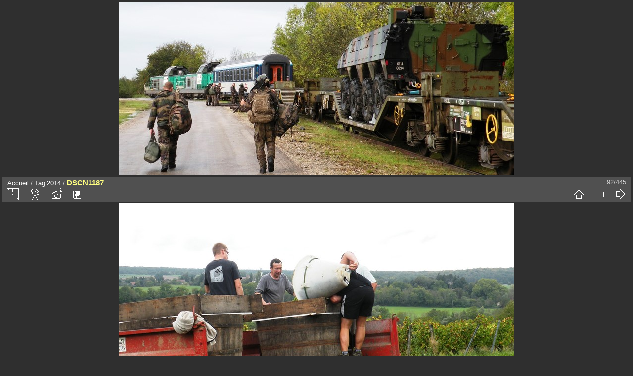

--- FILE ---
content_type: text/html; charset=utf-8
request_url: http://arcetsenans.com/galerie/picture.php?/12729/tags/42-2014
body_size: 3764
content:
<!DOCTYPE html>
<html lang="fr" dir="ltr">
<head>
<meta charset="utf-8">
<meta name="generator" content="Piwigo (aka PWG), see piwigo.org">

 
<meta name="author" content="Gilbert PAINBLANC">
<meta name="keywords" content="2014, Arc et Senans, Champagne sur Loue, roche sur loue, Vendange">
<meta name="description" content="DSCN1187 - DSCN1187.JPG">

<title>DSCN1187 | www.arcetsenans.com : Galerie de photos</title>
<link rel="shortcut icon" type="image/x-icon" href="themes/default/icon/favicon.ico">

<link rel="start" title="Accueil" href="/galerie/" >
<link rel="search" title="Recherche" href="search.php" >

<link rel="first" title="Première" href="picture.php?/11832/tags/42-2014" ><link rel="prev" title="Précédente" href="picture.php?/12728/tags/42-2014" ><link rel="next" title="Suivante" href="picture.php?/12730/tags/42-2014" ><link rel="last" title="Dernière" href="picture.php?/13846/tags/42-2014" ><link rel="up" title="Miniatures" href="index.php?/tags/42-2014" >
<link rel="canonical" href="picture.php?/12729">

 
	<!--[if lt IE 7]>
		<link rel="stylesheet" type="text/css" href="themes/default/fix-ie5-ie6.css">
	<![endif]-->
	<!--[if IE 7]>
		<link rel="stylesheet" type="text/css" href="themes/default/fix-ie7.css">
	<![endif]-->
	


<!-- BEGIN get_combined -->


<link rel="stylesheet" type="text/css" href="_data/combined/nz4xdz.css">


<!-- END get_combined -->

<!--[if lt IE 7]>
<script type="text/javascript" src="themes/default/js/pngfix.js"></script>
<![endif]-->

</head>

<body id="thePicturePage">

<div id="the_page">


<div id="theHeader"><a href="http://www.arcetsenans.com/galerie/index"><img src="http://nsm08.casimages.com/img/2016/10/27//16102710083716510714587383.jpg" alt="Galerie photos Gilbert PAINBLANC" border="0"/></a></div>


<div id="content">



<div id="imageHeaderBar">
	<div class="browsePath">
		<a href="/galerie/">Accueil</a> / <a href="tags.php" title="Voir les tags disponibles">Tag</a> <a href="index.php?/tags/42-2014" title="Voir les photos liées uniquement à ce tag">2014</a><span class="browsePathSeparator"> / </span><h2>DSCN1187</h2>
	</div>
</div>

<div id="imageToolBar">
<div class="imageNumber">92/445</div>
<div class="navigationButtons">

<a href="index.php?/tags/42-2014" title="Miniatures" class="pwg-state-default pwg-button"> <span class="pwg-icon pwg-icon-arrow-n"></span><span class="pwg-button-text">Miniatures</span> </a><a href="picture.php?/12728/tags/42-2014" title="Précédente : DSCN1186" class="pwg-state-default pwg-button"> <span class="pwg-icon pwg-icon-arrow-w"></span><span class="pwg-button-text">Précédente</span> </a><a href="picture.php?/12730/tags/42-2014" title="Suivante : DSCN1189" class="pwg-state-default pwg-button pwg-button-icon-right"> <span class="pwg-icon pwg-icon-arrow-e"></span><span class="pwg-button-text">Suivante</span> </a>
</div>


<div class="actionButtons">

<a id="derivativeSwitchLink" title="Tailles de photo" class="pwg-state-default pwg-button" rel="nofollow"> <span class="pwg-icon pwg-icon-sizes"></span><span class="pwg-button-text">Tailles de photo</span> </a> <div id="derivativeSwitchBox" class="switchBox"> <div class="switchBoxTitle">Tailles de photo</div><span class="switchCheck" id="derivativeChecked2small" style="visibility:hidden">&#x2714; </span> <a href="javascript:changeImgSrc('_data/i/galleries/ARC/Vendange2014800/DSCN1187-2s.JPG','2small','2small')">XXS - minuscule<span class="derivativeSizeDetails"> (240 x 180)</span> </a><br><span class="switchCheck" id="derivativeCheckedxsmall" style="visibility:hidden">&#x2714; </span> <a href="javascript:changeImgSrc('_data/i/galleries/ARC/Vendange2014800/DSCN1187-xs.JPG','xsmall','xsmall')">XS - très petit<span class="derivativeSizeDetails"> (431 x 324)</span> </a><br><span class="switchCheck" id="derivativeCheckedsmall" style="visibility:hidden">&#x2714; </span> <a href="javascript:changeImgSrc('_data/i/galleries/ARC/Vendange2014800/DSCN1187-sm.JPG','small','small')">S - petit<span class="derivativeSizeDetails"> (575 x 432)</span> </a><br><span class="switchCheck" id="derivativeCheckedOriginal">&#x2714; </span> <a href="javascript:changeImgSrc('./galleries/ARC/Vendange2014800/DSCN1187.JPG','medium','Original')">Original<span class="derivativeSizeDetails"> (799 x 600)</span> </a><br></div>
<a href="picture.php?/12729/tags/42-2014&amp;slideshow=" title="diaporama" class="pwg-state-default pwg-button" rel="nofollow"> <span class="pwg-icon pwg-icon-slideshow"></span><span class="pwg-button-text">diaporama</span> </a><a href="picture.php?/12729/tags/42-2014&amp;metadata" title="Montrer les méta-données du fichier" class="pwg-state-default pwg-button" rel="nofollow"> <span class="pwg-icon pwg-icon-camera-info"></span><span class="pwg-button-text">Montrer les méta-données du fichier</span> </a><a id="downloadSwitchLink" href="action.php?id=12729&amp;part=e&amp;download" title="Télécharger ce fichier" class="pwg-state-default pwg-button" rel="nofollow"> <span class="pwg-icon pwg-icon-save"></span><span class="pwg-button-text">Télécharger</span> </a></div>
</div>

<div id="theImageAndInfos">
<div id="theImage">

<img src="./galleries/ARC/Vendange2014800/DSCN1187.JPG" width="799" height="600" alt="DSCN1187.JPG" id="theMainImage" usemap="#mapOriginal" title="DSCN1187 - DSCN1187.JPG">

<map name="map2small"><area shape=rect coords="0,0,60,180" href="picture.php?/12728/tags/42-2014" title="Précédente : DSCN1186" alt="DSCN1186"><area shape=rect coords="60,0,179,45" href="index.php?/tags/42-2014" title="Miniatures" alt="Miniatures"><area shape=rect coords="180,0,240,180" href="picture.php?/12730/tags/42-2014" title="Suivante : DSCN1189" alt="DSCN1189"></map><map name="mapxsmall"><area shape=rect coords="0,0,107,324" href="picture.php?/12728/tags/42-2014" title="Précédente : DSCN1186" alt="DSCN1186"><area shape=rect coords="107,0,321,81" href="index.php?/tags/42-2014" title="Miniatures" alt="Miniatures"><area shape=rect coords="324,0,431,324" href="picture.php?/12730/tags/42-2014" title="Suivante : DSCN1189" alt="DSCN1189"></map><map name="mapsmall"><area shape=rect coords="0,0,143,432" href="picture.php?/12728/tags/42-2014" title="Précédente : DSCN1186" alt="DSCN1186"><area shape=rect coords="143,0,429,108" href="index.php?/tags/42-2014" title="Miniatures" alt="Miniatures"><area shape=rect coords="432,0,575,432" href="picture.php?/12730/tags/42-2014" title="Suivante : DSCN1189" alt="DSCN1189"></map><map name="mapOriginal"><area shape=rect coords="0,0,199,600" href="picture.php?/12728/tags/42-2014" title="Précédente : DSCN1186" alt="DSCN1186"><area shape=rect coords="199,0,596,150" href="index.php?/tags/42-2014" title="Miniatures" alt="Miniatures"><area shape=rect coords="600,0,799,600" href="picture.php?/12730/tags/42-2014" title="Suivante : DSCN1189" alt="DSCN1189"></map>


</div><div id="infoSwitcher"></div><div id="imageInfos">
	<div class="navThumbs">
			<a class="navThumb" id="linkPrev" href="picture.php?/12728/tags/42-2014" title="Précédente : DSCN1186" rel="prev">
				<span class="thumbHover prevThumbHover"></span>
				<img src="_data/i/galleries/ARC/Vendange2014800/DSCN1186-sq.JPG" alt="DSCN1186">
			</a>
			<a class="navThumb" id="linkNext" href="picture.php?/12730/tags/42-2014" title="Suivante : DSCN1189" rel="next">
				<span class="thumbHover nextThumbHover"></span>
				<img src="_data/i/galleries/ARC/Vendange2014800/DSCN1189-sq.JPG" alt="DSCN1189">
			</a>
	</div>

<dl id="standard" class="imageInfoTable">
<div id="Author" class="imageInfo"> <dt>Auteur</dt> <dd>Gilbert PAINBLANC</dd> </div><div id="datecreate" class="imageInfo"> <dt>Créée le</dt> <dd><a href="index.php?/created-monthly-list-2014-09-18" rel="nofollow">Jeudi 18 Septembre 2014</a></dd> </div><div id="datepost" class="imageInfo"> <dt>Ajoutée le</dt> <dd><a href="index.php?/posted-monthly-list-2014-09-21" rel="nofollow">Dimanche 21 Septembre 2014</a></dd> </div><div id="Dimensions" class="imageInfo"> <dt>Dimensions</dt> <dd>799*600</dd> </div><div id="File" class="imageInfo"> <dt>Fichier</dt> <dd>DSCN1187.JPG</dd> </div><div id="Filesize" class="imageInfo"> <dt>Poids</dt> <dd>153 Ko</dd> </div><div id="Tags" class="imageInfo"> <dt>Tags</dt> <dd><a href="index.php?/tags/42-2014">2014</a>, <a href="index.php?/tags/1-arc_et_senans">Arc et Senans</a>, <a href="index.php?/tags/10-champagne_sur_loue">Champagne sur Loue</a>, <a href="index.php?/tags/48-roche_sur_loue">roche sur loue</a>, <a href="index.php?/tags/5-vendange">Vendange</a></dd> </div><div id="Categories" class="imageInfo"> <dt>Albums</dt> <dd> <ul><li><a href="index.php?/category/59">ARC ET SENANS</a> / <a href="index.php?/category/443">Vendange 2014</a></li></ul> </dd> </div><div id="Visits" class="imageInfo"> <dt>Visites</dt> <dd>6061</dd> </div><div id="Average" class="imageInfo"> <dt>Score</dt> <dd><span id="ratingScore">pas de note</span> <span id="ratingCount"></span></dd> </div><div id="rating" class="imageInfo"> <dt> <span id="updateRate">Notez cette photo</span> </dt> <dd> <form action="picture.php?/12729/tags/42-2014&amp;action=rate" method="post" id="rateForm" style="margin:0;"> <div><input type="submit" name="rate" value="0" class="rateButton" title="0"><input type="submit" name="rate" value="1" class="rateButton" title="1"><input type="submit" name="rate" value="2" class="rateButton" title="2"><input type="submit" name="rate" value="3" class="rateButton" title="3"><input type="submit" name="rate" value="4" class="rateButton" title="4"><input type="submit" name="rate" value="5" class="rateButton" title="5">
			</div>
			</form>
		</dd>
	</div>


</dl>

</div>
</div>



</div>
<div id="copyright">


  Propulsé par	<a href="https://fr.piwigo.org" class="Piwigo">Piwigo</a>
  
</div>

</div>

<!-- BEGIN get_combined -->
<script type="text/javascript" src="themes/default/js/jquery.min.js?v2.10.2"></script>
<script type="text/javascript">//<![CDATA[

document.onkeydown = function(e){e=e||window.event;if (e.altKey) return true;var target=e.target||e.srcElement;if (target && target.type) return true;var keyCode=e.keyCode||e.which, docElem=document.documentElement, url;switch(keyCode){case 63235: case 39: if (e.ctrlKey || docElem.scrollLeft==docElem.scrollWidth-docElem.clientWidth)url="picture.php?/12730/tags/42-2014"; break;case 63234: case 37: if (e.ctrlKey || docElem.scrollLeft==0)url="picture.php?/12728/tags/42-2014"; break;case 36: if (e.ctrlKey)url="picture.php?/11832/tags/42-2014"; break;case 35: if (e.ctrlKey)url="picture.php?/13846/tags/42-2014"; break;case 38: if (e.ctrlKey)url="index.php?/tags/42-2014"; break;}if (url) {window.location=url.replace("&amp;","&"); return false;}return true;}
function changeImgSrc(url,typeSave,typeMap)
{
	var theImg = document.getElementById("theMainImage");
	if (theImg)
	{
		theImg.removeAttribute("width");theImg.removeAttribute("height");
		theImg.src = url;
		theImg.useMap = "#map"+typeMap;
	}
	jQuery('#derivativeSwitchBox .switchCheck').css('visibility','hidden');
	jQuery('#derivativeChecked'+typeMap).css('visibility','visible');
	document.cookie = 'picture_deriv='+typeSave+';path=/galerie/';
}
(window.SwitchBox=window.SwitchBox||[]).push("#derivativeSwitchLink", "#derivativeSwitchBox");
var _pwgRatingAutoQueue = _pwgRatingAutoQueue||[];_pwgRatingAutoQueue.push( {rootUrl: '', image_id: 12729,onSuccess : function(rating) {var e = document.getElementById("updateRate");if (e) e.innerHTML = "Mettre à jour votre note";e = document.getElementById("ratingScore");if (e) e.innerHTML = rating.score;e = document.getElementById("ratingCount");if (e) {if (rating.count == 1) {e.innerHTML = "(%d note)".replace( "%d", rating.count);} else {e.innerHTML = "(%d notes)".replace( "%d", rating.count);}}}} );
//]]></script>
<script type="text/javascript">
(function() {
var s,after = document.getElementsByTagName('script')[document.getElementsByTagName('script').length-1];
s=document.createElement('script'); s.type='text/javascript'; s.async=true; s.src='_data/combined/jiqqt2.js';
after = after.parentNode.insertBefore(s, after);
})();
</script>
<!-- END get_combined -->

</body>
</html>